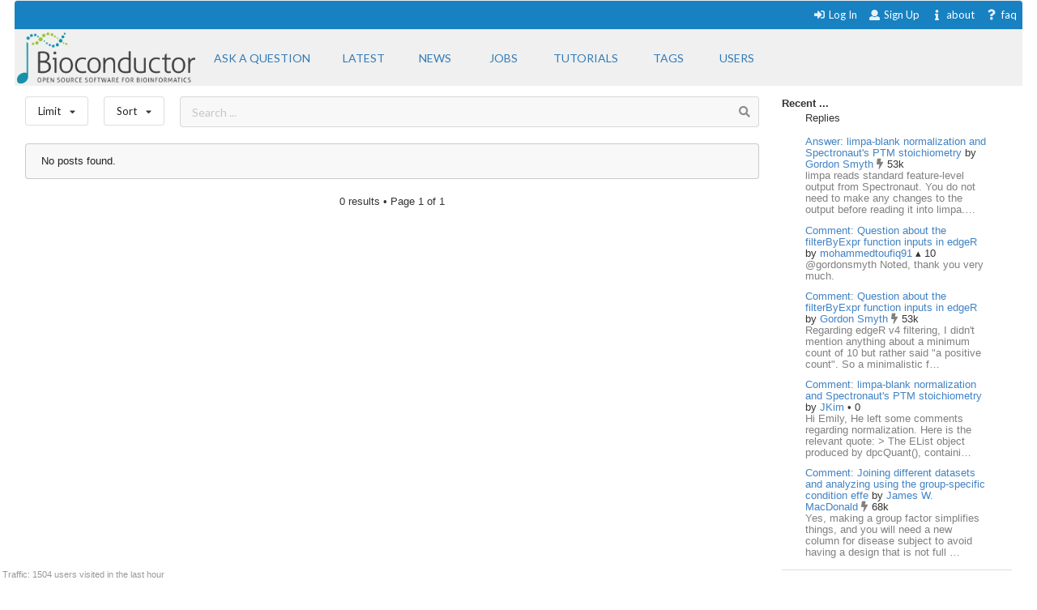

--- FILE ---
content_type: text/html; charset=utf-8
request_url: https://support.bioconductor.org/tag/%20yeast2/?order=views&limit=month
body_size: 4906
content:





<html>
<head>

    <title>
        
    Bioconductor 

    </title>

    <meta charset="UTF-8">
    <meta name="viewport" content="width=device-width, initial-scale=1">

    
    
    <link rel="icon" href="/static/favicon.ico" type="image/x-icon"/>


    <script src="https://ajax.googleapis.com/ajax/libs/jquery/3.2.1/jquery.min.js"></script>
    
    
    

    
    
        <!-- Global site tag (gtag.js) - Google Analytics -->
        <script async src="https://www.googletagmanager.com/gtag/js?id=UA-55275703-1"></script>
        <script>
            window.dataLayer = window.dataLayer || [];

            function gtag() {
                dataLayer.push(arguments);
            }

            gtag('js', new Date());

            gtag('config', "UA-55275703-1");
        </script>

    

    
    <link rel="stylesheet" href="/static/CACHE/css/output.b3e21268cb4d.css" type="text/css">

    
    <script src="/static/CACHE/js/output.10280c94381d.js"></script>

    
    

    
    
    

    
    
    

</head>


<body itemscope itemtype="https://schema.org/QAPage">

<div class="ui inverted container main">

    

    <span class="menus">
        
        




<div class="ui top attached text menu" id="menu-topics">
    <div class="ui inverted dimmer"></div>
    
    


    <div class="right menu" id="login-opts">

        
            <a class="item " href="/accounts/login/">
                <i class="sign-in icon"></i>Log In</a>

            <a class="item " href="/accounts/signup/">
                <i class="user icon"></i> Sign Up</a>
        

        <a class="item " href="/info/about/"> <i
                class="info icon"></i>about</a>
        <a class="item  " href="/info/faq/"> <i
                class="question icon"></i> faq
        </a>
    </div>
</div>

        



<div class="ui labeled icon attached pointing menu" id="menu-header">
    
        <div class="header item" id="logo">
            <a href="https://support.bioconductor.org/"><img class="ui image"  src="/static/transparent-logo.png"></a>
        </div>
    

    <a class="item  format add-question" href="/new/post/">
        <span class="">Ask a question</span>
    </a>

    <a class="item  format " href="/">
    <span class="">Latest</span>
    </a>
    <a class=" item  format" href="/t/news/">
    <span class="">News</span>
    </a>
    <a class=" item  format " href="/t/jobs/">
    <span class="">Jobs</span>
    </a>

    <a class=" item  format " href="/t/tutorials/">
    <span class="">Tutorials</span>
    </a>

    <a class=" item   format " href="/t/">
        <span class="">Tags</span>
    </a>

    <a class=" item  format " href="/user/list/">
        <span class="">Users</span>
    </a>

</div>


    </span>

    <span class="phone-menus">
        



    <div class="header item" id="logo">
        <a href="/"><img class="ui image" width="220px" src="/static/transparent-logo.png"></a>
    </div>


<div class="ui labeled icon attached fluid pointing menu" id="menu-header" style="background-color: white">

    <div class="ui left simple dropdown item">

        <i class="bars icon"><i class="dropdown icon"></i></i>
        <div class="menu">
            <a class="item " href="/new/post/">
                <i class=" edit icon"></i>New Post
            </a>

            <a class="item  " href="/">
                <i class=" list icon"></i> Latest
            </a>
            <a class="item   " href="/t/news/">
                <i class=" newspaper icon"></i> News
            </a>
            <a class="item  " href="/t/jobs/">
                <i class=" briefcase icon"></i> Jobs
            </a>

            <a class="item  " href="/t/tutorials/">
                <i class=" info circle icon"></i> Tutorials
            </a>

            <a class="item  " href="/t/">
                <i class="tag icon"></i>Tags
            </a>
            <a class="item " href="/user/list/">
                <i class=" world icon"></i>
                Users
            </a>
        </div>

    </div>


    <div class="ui right simple dropdown  item">
        

    </div>

    <div class="ui right simple dropdown item">

        <i class="user icon"><i class="dropdown icon"></i></i>
        <div class="menu" id="login-opts">
            
                <a class="item " href="/accounts/login/"><i class="sign-in icon"></i>
                    Log In</a>
                <a class="item " href="/accounts/signup/"><i
                        class="arrow circle up icon"></i>
                    Sign Up</a>
            

            <a class="item " href="/info/about/"><i class="info circle icon"></i>About
            </a>
        </div>


    </div>
</div>

    </span>

    
        
        <div class="ui bottom attached segment block">

            

    <div class="ui stackable grid">

        <div class="fit twelve wide content column">
            

    
    <div class="ui horizontal basic top-menu segments">
        

    <div class="ui horizontal basic top-menu segments">

        <div style="padding-right: 19px;">
            <div class="ui small compact menu sorting no-box-shadow">
                <div class="ui simple dropdown item">
                    Limit
                    <i class="dropdown icon"></i>

                    <div class="menu">

                        <a class="item" href="/tag/ yeast2/?limit=all&amp;order=views">
                            <i class=""></i>all time
                        </a>
                        <a class="item" href="/tag/ yeast2/?limit=today&amp;order=views">
                            <i class=""></i>today
                        </a>
                        <a class="item" href="/tag/ yeast2/?limit=week&amp;order=views">
                            <i class=""></i>this week
                        </a>
                        <a class="item" href="/tag/ yeast2/?limit=month&amp;order=views">
                            <i class="check icon"></i>this month
                        </a>
                        <a class="item" href="/tag/ yeast2/?limit=year&amp;order=views">
                            <i class=""></i>this year
                        </a>
                        <div class="ui divider"></div>
                        <a class="item" href="/t/open/">
                            <i class=""></i>Unanswered
                        </a>

                        <a class="item" href="/">
                            <i class=""></i>All posts
                        </a>
                        


                    </div>
                </div>
            </div>
        </div>

        <div style="padding-right: 19px;">
            <div class="ui small compact menu sorting no-box-shadow">
                <div class="ui simple dropdown item">
                    Sort
                    <i class="dropdown icon"></i>

                    <div class="menu">

                        <a class="item" href="/tag/ yeast2/?order=update&amp;limit=month">
                            <i class=""></i>Update
                        </a>
                        <a class="item" href="/tag/ yeast2/?order=answers&amp;limit=month">
                            <i class=""></i>Answers
                        </a>
                         <a class="item" href="/tag/ yeast2/?order=bookmarks&amp;limit=month">
                            <i class=""></i>Bookmarks
                        </a>
                          <a class="item" href="/tag/ yeast2/?order=creation&amp;limit=month">
                            <i class=""></i>Creation
                        </a>
                        <a class="item" href="/tag/ yeast2/?order=replies&amp;limit=month">
                            <i class=""></i>Replies
                        </a>
                        <a class="item" href="/tag/ yeast2/?order=rank&amp;limit=month">
                            <i class=""></i>Rank
                        </a>
                        <a class="item" href="/tag/ yeast2/?order=views&amp;limit=month">
                            <i class="check icon"></i>Views
                        </a>

                        <a class="item" href="/tag/ yeast2/?order=votes&amp;limit=month">
                            <i class=""></i>Votes
                        </a>

                    </div>
                </div>
            </div>
        </div>
    </div>


        <div class="ui basic segment search-bar" id="search-anchor">

    <div class="center-text ">

        <form class="ui form" method="GET" action="/post/search/" style="margin: 0">

            <div class="ui  search">
                <div class="ui icon input">
                    <input value="" class="search-input" type="text" name="query" placeholder="Search ... ">
                    <i class="search icon"></i>
                </div>
            </div>

        </form>

    </div>

</div>


    </div>



    
    

    <div class="ui divided items">
        
            <div class="ui warn message">No posts found. </div>
        
    </div>


    <div class="ui page-bar segment">
        







    <span class="phone">0
    results
    &bull;

        Page </span> 1 of 1







    </div>


        </div>

        <div class="four wide column sidefeed">

            <div class="ui large wrap-text" id="sidebar">
                

    

    
        


<b>Recent ... </b>

<div class="ui large wrap-text">
    <div class="event">
        <div class="ui container">
                <span>Replies </span>
                <div class="ui relaxed list" >

                    

                        <div class="item spaced">
                            <a href="/p/9163026/"> Answer: limpa-blank normalization and Spectronaut&#x27;s PTM stoichiometry</a>
                            by
                            <a href="/u/179/">Gordon Smyth
                            </a>

                        <span>  


    
        <i class="ui muted bolt icon"></i>
    

    53k

</span>

                        <div class="muted" style="">
                            limpa reads standard feature-level output from Spectronaut. You do not need to make any changes to the output before reading it into limpa.…
                            </div>
                        </div>

                    

                        <div class="item spaced">
                            <a href="/p/9163024/"> Comment: Question about the filterByExpr function inputs in edgeR</a>
                            by
                            <a href="/u/17679/">mohammedtoufiq91
                            </a>

                        <span>  


    
        &utrif;
    

    10

</span>

                        <div class="muted" style="">
                            @gordonsmyth Noted, thank you very much.
                            </div>
                        </div>

                    

                        <div class="item spaced">
                            <a href="/p/9163022/"> Comment: Question about the filterByExpr function inputs in edgeR</a>
                            by
                            <a href="/u/179/">Gordon Smyth
                            </a>

                        <span>  


    
        <i class="ui muted bolt icon"></i>
    

    53k

</span>

                        <div class="muted" style="">
                            Regarding edgeR v4 filtering, I didn&#x27;t mention anything about a minimum count of 10 but rather said &quot;a positive count&quot;. So a minimalistic f…
                            </div>
                        </div>

                    

                        <div class="item spaced">
                            <a href="/p/9163021/"> Comment: limpa-blank normalization and Spectronaut&#x27;s PTM stoichiometry</a>
                            by
                            <a href="/u/40147/">JKim
                            </a>

                        <span>  


    
        &bull;
    

    0

</span>

                        <div class="muted" style="">
                            Hi Emily,

He left some comments regarding normalization. Here is the relevant quote: 

&gt; The EList object produced by dpcQuant(), containi…
                            </div>
                        </div>

                    

                        <div class="item spaced">
                            <a href="/p/9163019/"> Comment: Joining different datasets and analyzing using the group-specific condition effe</a>
                            by
                            <a href="/u/5106/">James W. MacDonald
                            </a>

                        <span>  


    
        <i class="ui muted bolt icon"></i>
    

    68k

</span>

                        <div class="muted" style="">
                            Yes, making a group factor simplifies things, and you will need a new column for disease subject to avoid having a design that is not full …
                            </div>
                        </div>

                    

                </div>
        </div>
    </div>
<div class="ui divider"></div>
    <div class="event">
        <div class="ui container">
                <div>Votes </div>
                <div class="ui relaxed list" >
                    
                       <div class="item spaced" >
                            <a href="/p/9163022/">Comment: Question about the filterByExpr function inputs in edgeR</a>
                       </div>
                    
                       <div class="item spaced" >
                            <a href="/p/9163010/">Answer: Question about the filterByExpr function inputs in edgeR</a>
                       </div>
                    
                       <div class="item spaced" >
                            <a href="/p/9163010/">Answer: Question about the filterByExpr function inputs in edgeR</a>
                       </div>
                    
                       <div class="item spaced" >
                            <a href="/p/125907/">A: DESeq2: What is the unit of DESeq2 normalized read count (VST)? Is it tag per mi</a>
                       </div>
                    
                       <div class="item spaced" >
                            <a href="/p/9162996/">Answer: Clarification on counting in Rsubread (featureCounts)</a>
                       </div>
                    
                </div>
        </div>
    </div>

<div class="ui divider"></div>

    <div class="event">
        <div class="ui container">
            <span>Awards</span>
            <a href="/b/list/"> &bull;  All <i class="ui angle small double right icon"></i></a>

                <div class="ui relaxed list" >
                   

                        <div class="item"  style="">
                            <span>
                                <a href="/b/view/autobiographer/">Autobiographer <i class="bullhorn icon"></i></a> to
                                <a href="/u/84919/">
                                    Frances Turner</a>
                                <span>  


    
        &utrif;
    

    20

</span>
                            </span>
                        </div>

                    

                        <div class="item"  style="">
                            <span>
                                <a href="/b/view/popular-question/">Popular Question <i class="eye icon"></i></a> to
                                <a href="/u/9690/">
                                    maltethodberg</a>
                                <span>  


    
        &utrif;
    

    180

</span>
                            </span>
                        </div>

                    

                        <div class="item"  style="">
                            <span>
                                <a href="/b/view/popular-question/">Popular Question <i class="eye icon"></i></a> to
                                <a href="/u/17679/">
                                    mohammedtoufiq91</a>
                                <span>  


    
        &utrif;
    

    10

</span>
                            </span>
                        </div>

                    

                        <div class="item"  style="">
                            <span>
                                <a href="/b/view/popular-question/">Popular Question <i class="eye icon"></i></a> to
                                <a href="/u/7250/">
                                    Lluís Revilla Sancho</a>
                                <span>  


    
        &utrif;
    

    760

</span>
                            </span>
                        </div>

                    

                        <div class="item"  style="">
                            <span>
                                <a href="/b/view/commentator/">Commentator <i class="comment icon"></i></a> to
                                <a href="/u/5106/">
                                    James W. MacDonald</a>
                                <span>  


    
        <i class="ui muted bolt icon"></i>
    

    68k

</span>
                            </span>
                        </div>

                    
                </div>

        </div>
    </div>

<div class="ui divider"></div>
    <div class="event">
        <div class="ui container">
                <span>Locations</span>
                 <a href="/user/list/">&bull;  All <i class="ui angle small double right icon"></i></a>

                 <div class="ui relaxed list" >

                    
                        <div class="item spaced" >
                        <span>
                        <a class="ui mini avatar thread-users  list-avatar image" href="/u/179/">
                            <img src="https://secure.gravatar.com/avatar/77fceef1c84376be283282033edd33e2?s=90&amp;d=identicon&amp;f=y">
                        </a>
                        </span>

                            WEHI, Melbourne, Australia, <span class="muted">43 minutes ago</span>
                        </div>

                    
                        <div class="item spaced" >
                        <span>
                        <a class="ui mini avatar thread-users  list-avatar image" href="/u/patto333333-24224/">
                            <img src="https://secure.gravatar.com/avatar/d811ae2dd18f5fe4792fa468f0008542?s=90&amp;d=mp">
                        </a>
                        </span>

                            Australia, <span class="muted">53 minutes ago</span>
                        </div>

                    
                        <div class="item spaced" >
                        <span>
                        <a class="ui mini avatar thread-users  list-avatar image" href="/u/21670/">
                            <img src="https://secure.gravatar.com/avatar/f3eb4c03a9fee2ffc8ebcde9126e6e32?s=90&amp;d=identicon">
                        </a>
                        </span>

                            Melbourne, Australia, <span class="muted">1 hour ago</span>
                        </div>

                    
                        <div class="item spaced" >
                        <span>
                        <a class="ui mini avatar thread-users  list-avatar image" href="/u/84955/">
                            <img src="https://secure.gravatar.com/avatar/20b5a4e389c450ddd8dc3421c23c7171?s=90&amp;d=mp">
                        </a>
                        </span>

                            Singapore, <span class="muted">2 hours ago</span>
                        </div>

                    
                        <div class="item spaced" >
                        <span>
                        <a class="ui mini avatar thread-users  list-avatar image" href="/u/84384/">
                            <img src="https://secure.gravatar.com/avatar/2fe0f9a2fd9c07d0d62b3d9c75be4c7b?s=90&amp;d=mp">
                        </a>
                        </span>

                            The Netherlands, <span class="muted">3 hours ago</span>
                        </div>

                    
                </div>
        </div>
    </div>



</div>

    


            </div>
        </div>

    </div>

    
    <div id="traffic">Traffic: 1504 users visited in the last hour</div>




        </div>
    

    
        


<div class="ui three  center aligned column stackable tiny grid">
    <div class=" left aligned column" style="padding-right: 13%">

        <b>Content</b>
        <a href="/#search-anchor">Search</a><br>
        <a href="/user/list/">Users</a><br>
        <a href="/t/">Tags</a><br>
        <a href="/b/list/">Badges</a>

    </div>
    <div class="left aligned column" style="padding-right: 12%">
        <b>Help</b>
        <a href="/info/about/">About</a><br>
        <a href="/info/faq/">FAQ</a><br>

    </div>
    <div class=" left aligned column">

        <b>Access</b>
        <a href="/info/rss/">RSS</a><br>
        <a href="/info/api/">API</a><br>
        <a href="#">Stats</a>

    </div>
</div>
<div class="ui divider"></div>

<div class="ui vertical center aligned basic segment">
    <p>Use of this site constitutes acceptance of our <a href="/info/policy/">User Agreement and Privacy
        Policy</a>.</p>
    <div class="smaller muted">
        Powered by the <a href="https://github.com/ialbert/biostar-central" class="ui image">
        <img src="/static/images/badge-forum.svg"></a> version 2.3.6
    </div>

</div>
    

    

</div>


</body>


</html>
